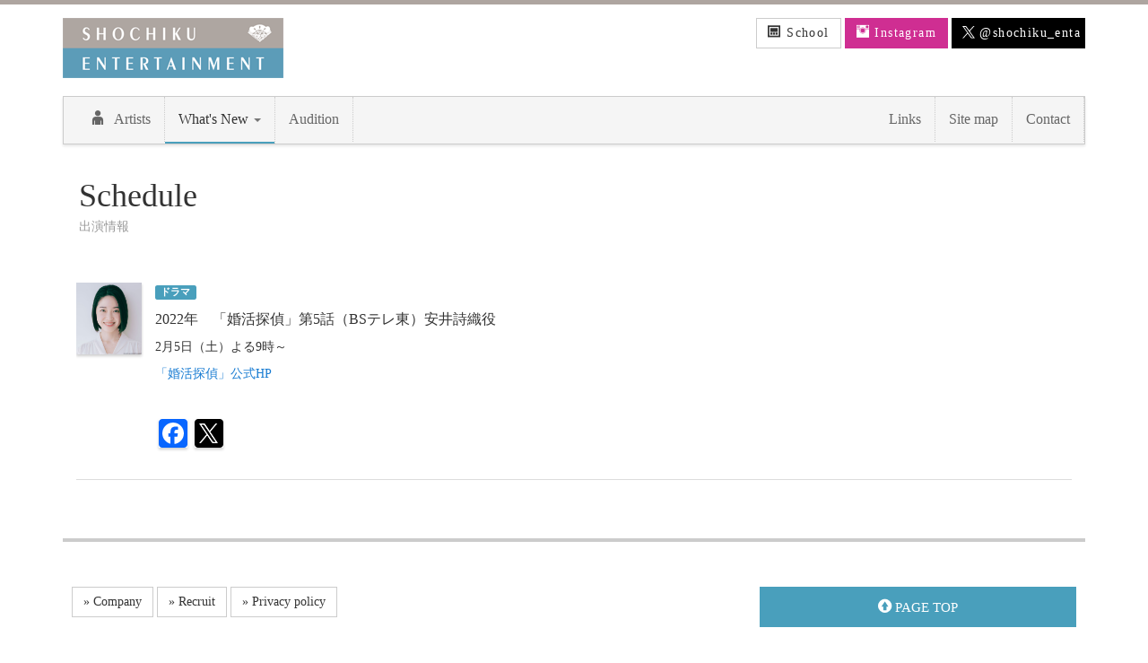

--- FILE ---
content_type: text/html; charset=UTF-8
request_url: https://www.shochiku-enta.co.jp/schedule/id11331.html
body_size: 20363
content:
<!DOCTYPE html>
<html lang="ja">
<head>

<!-- Google tag (gtag.js) -->
<script async src="https://www.googletagmanager.com/gtag/js?id=G-EX2G0GS67T"></script>
<script>
  window.dataLayer = window.dataLayer || [];
  function gtag(){dataLayer.push(arguments);}
  gtag('js', new Date());

  gtag('config', 'G-EX2G0GS67T');
</script>

<meta charset="utf-8">
<meta name="viewport" content="width=device-width, initial-scale=1">
<meta name="description" content="">
<link rel="shortcut icon" href="/ico/favicon.png">
<title>出演情報｜松竹エンタテインメント</title>

<script type="text/javascript" src="//ajax.googleapis.com/ajax/libs/jquery/1.8.3/jquery.min.js"></script>
<script src="/js/common.js"></script>
<script src="/js/modernizr.js"></script>
<link rel="stylesheet" type="text/css" href="/css/bootstrap.css">
<link rel="stylesheet" type="text/css" href="/css/elusive-webfont.css">
<link rel="stylesheet" type="text/css" href="/css/style.css">

<!-- HTML5 shim and Respond.js IE8 support of HTML5 elements and media queries -->
<!--[if lt IE 9]>
<script src="/js/html5shiv.js"></script>
<script src="/js/respond.min.js"></script>
<![endif]-->
<link rel="stylesheet" type="text/css" href="https://www.shochiku-enta.co.jp/wp-content/themes/shochiku/style.css">
<!--START Masonry-->
<script>
jQuery(window).load(function(){
  jQuery( '.navbar-nav li.gnavi02' ).addClass('active');
});
</script>
<!--END Masonry-->

<meta name='robots' content='max-image-preview:large' />
<link rel='dns-prefetch' href='//static.addtoany.com' />
<link rel='dns-prefetch' href='//s.w.org' />
<script type="text/javascript">
window._wpemojiSettings = {"baseUrl":"https:\/\/s.w.org\/images\/core\/emoji\/14.0.0\/72x72\/","ext":".png","svgUrl":"https:\/\/s.w.org\/images\/core\/emoji\/14.0.0\/svg\/","svgExt":".svg","source":{"concatemoji":"https:\/\/www.shochiku-enta.co.jp\/wp-includes\/js\/wp-emoji-release.min.js?ver=6.0"}};
/*! This file is auto-generated */
!function(e,a,t){var n,r,o,i=a.createElement("canvas"),p=i.getContext&&i.getContext("2d");function s(e,t){var a=String.fromCharCode,e=(p.clearRect(0,0,i.width,i.height),p.fillText(a.apply(this,e),0,0),i.toDataURL());return p.clearRect(0,0,i.width,i.height),p.fillText(a.apply(this,t),0,0),e===i.toDataURL()}function c(e){var t=a.createElement("script");t.src=e,t.defer=t.type="text/javascript",a.getElementsByTagName("head")[0].appendChild(t)}for(o=Array("flag","emoji"),t.supports={everything:!0,everythingExceptFlag:!0},r=0;r<o.length;r++)t.supports[o[r]]=function(e){if(!p||!p.fillText)return!1;switch(p.textBaseline="top",p.font="600 32px Arial",e){case"flag":return s([127987,65039,8205,9895,65039],[127987,65039,8203,9895,65039])?!1:!s([55356,56826,55356,56819],[55356,56826,8203,55356,56819])&&!s([55356,57332,56128,56423,56128,56418,56128,56421,56128,56430,56128,56423,56128,56447],[55356,57332,8203,56128,56423,8203,56128,56418,8203,56128,56421,8203,56128,56430,8203,56128,56423,8203,56128,56447]);case"emoji":return!s([129777,127995,8205,129778,127999],[129777,127995,8203,129778,127999])}return!1}(o[r]),t.supports.everything=t.supports.everything&&t.supports[o[r]],"flag"!==o[r]&&(t.supports.everythingExceptFlag=t.supports.everythingExceptFlag&&t.supports[o[r]]);t.supports.everythingExceptFlag=t.supports.everythingExceptFlag&&!t.supports.flag,t.DOMReady=!1,t.readyCallback=function(){t.DOMReady=!0},t.supports.everything||(n=function(){t.readyCallback()},a.addEventListener?(a.addEventListener("DOMContentLoaded",n,!1),e.addEventListener("load",n,!1)):(e.attachEvent("onload",n),a.attachEvent("onreadystatechange",function(){"complete"===a.readyState&&t.readyCallback()})),(e=t.source||{}).concatemoji?c(e.concatemoji):e.wpemoji&&e.twemoji&&(c(e.twemoji),c(e.wpemoji)))}(window,document,window._wpemojiSettings);
</script>
<style type="text/css">
img.wp-smiley,
img.emoji {
	display: inline !important;
	border: none !important;
	box-shadow: none !important;
	height: 1em !important;
	width: 1em !important;
	margin: 0 0.07em !important;
	vertical-align: -0.1em !important;
	background: none !important;
	padding: 0 !important;
}
</style>
	<link rel='stylesheet' id='wp-block-library-css'  href='https://www.shochiku-enta.co.jp/wp-includes/css/dist/block-library/style.min.css?ver=6.0' type='text/css' media='all' />
<style id='global-styles-inline-css' type='text/css'>
body{--wp--preset--color--black: #000000;--wp--preset--color--cyan-bluish-gray: #abb8c3;--wp--preset--color--white: #ffffff;--wp--preset--color--pale-pink: #f78da7;--wp--preset--color--vivid-red: #cf2e2e;--wp--preset--color--luminous-vivid-orange: #ff6900;--wp--preset--color--luminous-vivid-amber: #fcb900;--wp--preset--color--light-green-cyan: #7bdcb5;--wp--preset--color--vivid-green-cyan: #00d084;--wp--preset--color--pale-cyan-blue: #8ed1fc;--wp--preset--color--vivid-cyan-blue: #0693e3;--wp--preset--color--vivid-purple: #9b51e0;--wp--preset--gradient--vivid-cyan-blue-to-vivid-purple: linear-gradient(135deg,rgba(6,147,227,1) 0%,rgb(155,81,224) 100%);--wp--preset--gradient--light-green-cyan-to-vivid-green-cyan: linear-gradient(135deg,rgb(122,220,180) 0%,rgb(0,208,130) 100%);--wp--preset--gradient--luminous-vivid-amber-to-luminous-vivid-orange: linear-gradient(135deg,rgba(252,185,0,1) 0%,rgba(255,105,0,1) 100%);--wp--preset--gradient--luminous-vivid-orange-to-vivid-red: linear-gradient(135deg,rgba(255,105,0,1) 0%,rgb(207,46,46) 100%);--wp--preset--gradient--very-light-gray-to-cyan-bluish-gray: linear-gradient(135deg,rgb(238,238,238) 0%,rgb(169,184,195) 100%);--wp--preset--gradient--cool-to-warm-spectrum: linear-gradient(135deg,rgb(74,234,220) 0%,rgb(151,120,209) 20%,rgb(207,42,186) 40%,rgb(238,44,130) 60%,rgb(251,105,98) 80%,rgb(254,248,76) 100%);--wp--preset--gradient--blush-light-purple: linear-gradient(135deg,rgb(255,206,236) 0%,rgb(152,150,240) 100%);--wp--preset--gradient--blush-bordeaux: linear-gradient(135deg,rgb(254,205,165) 0%,rgb(254,45,45) 50%,rgb(107,0,62) 100%);--wp--preset--gradient--luminous-dusk: linear-gradient(135deg,rgb(255,203,112) 0%,rgb(199,81,192) 50%,rgb(65,88,208) 100%);--wp--preset--gradient--pale-ocean: linear-gradient(135deg,rgb(255,245,203) 0%,rgb(182,227,212) 50%,rgb(51,167,181) 100%);--wp--preset--gradient--electric-grass: linear-gradient(135deg,rgb(202,248,128) 0%,rgb(113,206,126) 100%);--wp--preset--gradient--midnight: linear-gradient(135deg,rgb(2,3,129) 0%,rgb(40,116,252) 100%);--wp--preset--duotone--dark-grayscale: url('#wp-duotone-dark-grayscale');--wp--preset--duotone--grayscale: url('#wp-duotone-grayscale');--wp--preset--duotone--purple-yellow: url('#wp-duotone-purple-yellow');--wp--preset--duotone--blue-red: url('#wp-duotone-blue-red');--wp--preset--duotone--midnight: url('#wp-duotone-midnight');--wp--preset--duotone--magenta-yellow: url('#wp-duotone-magenta-yellow');--wp--preset--duotone--purple-green: url('#wp-duotone-purple-green');--wp--preset--duotone--blue-orange: url('#wp-duotone-blue-orange');--wp--preset--font-size--small: 13px;--wp--preset--font-size--medium: 20px;--wp--preset--font-size--large: 36px;--wp--preset--font-size--x-large: 42px;}.has-black-color{color: var(--wp--preset--color--black) !important;}.has-cyan-bluish-gray-color{color: var(--wp--preset--color--cyan-bluish-gray) !important;}.has-white-color{color: var(--wp--preset--color--white) !important;}.has-pale-pink-color{color: var(--wp--preset--color--pale-pink) !important;}.has-vivid-red-color{color: var(--wp--preset--color--vivid-red) !important;}.has-luminous-vivid-orange-color{color: var(--wp--preset--color--luminous-vivid-orange) !important;}.has-luminous-vivid-amber-color{color: var(--wp--preset--color--luminous-vivid-amber) !important;}.has-light-green-cyan-color{color: var(--wp--preset--color--light-green-cyan) !important;}.has-vivid-green-cyan-color{color: var(--wp--preset--color--vivid-green-cyan) !important;}.has-pale-cyan-blue-color{color: var(--wp--preset--color--pale-cyan-blue) !important;}.has-vivid-cyan-blue-color{color: var(--wp--preset--color--vivid-cyan-blue) !important;}.has-vivid-purple-color{color: var(--wp--preset--color--vivid-purple) !important;}.has-black-background-color{background-color: var(--wp--preset--color--black) !important;}.has-cyan-bluish-gray-background-color{background-color: var(--wp--preset--color--cyan-bluish-gray) !important;}.has-white-background-color{background-color: var(--wp--preset--color--white) !important;}.has-pale-pink-background-color{background-color: var(--wp--preset--color--pale-pink) !important;}.has-vivid-red-background-color{background-color: var(--wp--preset--color--vivid-red) !important;}.has-luminous-vivid-orange-background-color{background-color: var(--wp--preset--color--luminous-vivid-orange) !important;}.has-luminous-vivid-amber-background-color{background-color: var(--wp--preset--color--luminous-vivid-amber) !important;}.has-light-green-cyan-background-color{background-color: var(--wp--preset--color--light-green-cyan) !important;}.has-vivid-green-cyan-background-color{background-color: var(--wp--preset--color--vivid-green-cyan) !important;}.has-pale-cyan-blue-background-color{background-color: var(--wp--preset--color--pale-cyan-blue) !important;}.has-vivid-cyan-blue-background-color{background-color: var(--wp--preset--color--vivid-cyan-blue) !important;}.has-vivid-purple-background-color{background-color: var(--wp--preset--color--vivid-purple) !important;}.has-black-border-color{border-color: var(--wp--preset--color--black) !important;}.has-cyan-bluish-gray-border-color{border-color: var(--wp--preset--color--cyan-bluish-gray) !important;}.has-white-border-color{border-color: var(--wp--preset--color--white) !important;}.has-pale-pink-border-color{border-color: var(--wp--preset--color--pale-pink) !important;}.has-vivid-red-border-color{border-color: var(--wp--preset--color--vivid-red) !important;}.has-luminous-vivid-orange-border-color{border-color: var(--wp--preset--color--luminous-vivid-orange) !important;}.has-luminous-vivid-amber-border-color{border-color: var(--wp--preset--color--luminous-vivid-amber) !important;}.has-light-green-cyan-border-color{border-color: var(--wp--preset--color--light-green-cyan) !important;}.has-vivid-green-cyan-border-color{border-color: var(--wp--preset--color--vivid-green-cyan) !important;}.has-pale-cyan-blue-border-color{border-color: var(--wp--preset--color--pale-cyan-blue) !important;}.has-vivid-cyan-blue-border-color{border-color: var(--wp--preset--color--vivid-cyan-blue) !important;}.has-vivid-purple-border-color{border-color: var(--wp--preset--color--vivid-purple) !important;}.has-vivid-cyan-blue-to-vivid-purple-gradient-background{background: var(--wp--preset--gradient--vivid-cyan-blue-to-vivid-purple) !important;}.has-light-green-cyan-to-vivid-green-cyan-gradient-background{background: var(--wp--preset--gradient--light-green-cyan-to-vivid-green-cyan) !important;}.has-luminous-vivid-amber-to-luminous-vivid-orange-gradient-background{background: var(--wp--preset--gradient--luminous-vivid-amber-to-luminous-vivid-orange) !important;}.has-luminous-vivid-orange-to-vivid-red-gradient-background{background: var(--wp--preset--gradient--luminous-vivid-orange-to-vivid-red) !important;}.has-very-light-gray-to-cyan-bluish-gray-gradient-background{background: var(--wp--preset--gradient--very-light-gray-to-cyan-bluish-gray) !important;}.has-cool-to-warm-spectrum-gradient-background{background: var(--wp--preset--gradient--cool-to-warm-spectrum) !important;}.has-blush-light-purple-gradient-background{background: var(--wp--preset--gradient--blush-light-purple) !important;}.has-blush-bordeaux-gradient-background{background: var(--wp--preset--gradient--blush-bordeaux) !important;}.has-luminous-dusk-gradient-background{background: var(--wp--preset--gradient--luminous-dusk) !important;}.has-pale-ocean-gradient-background{background: var(--wp--preset--gradient--pale-ocean) !important;}.has-electric-grass-gradient-background{background: var(--wp--preset--gradient--electric-grass) !important;}.has-midnight-gradient-background{background: var(--wp--preset--gradient--midnight) !important;}.has-small-font-size{font-size: var(--wp--preset--font-size--small) !important;}.has-medium-font-size{font-size: var(--wp--preset--font-size--medium) !important;}.has-large-font-size{font-size: var(--wp--preset--font-size--large) !important;}.has-x-large-font-size{font-size: var(--wp--preset--font-size--x-large) !important;}
</style>
<link rel='stylesheet' id='addtoany-css'  href='https://www.shochiku-enta.co.jp/wp-content/plugins/add-to-any/addtoany.min.css?ver=1.16' type='text/css' media='all' />
<script type='text/javascript' id='addtoany-core-js-before'>
window.a2a_config=window.a2a_config||{};a2a_config.callbacks=[];a2a_config.overlays=[];a2a_config.templates={};a2a_localize = {
	Share: "Share",
	Save: "Save",
	Subscribe: "Subscribe",
	Email: "Email",
	Bookmark: "Bookmark",
	ShowAll: "Show all",
	ShowLess: "Show less",
	FindServices: "Find service(s)",
	FindAnyServiceToAddTo: "Instantly find any service to add to",
	PoweredBy: "Powered by",
	ShareViaEmail: "Share via email",
	SubscribeViaEmail: "Subscribe via email",
	BookmarkInYourBrowser: "Bookmark in your browser",
	BookmarkInstructions: "Press Ctrl+D or \u2318+D to bookmark this page",
	AddToYourFavorites: "Add to your favorites",
	SendFromWebOrProgram: "Send from any email address or email program",
	EmailProgram: "Email program",
	More: "More&#8230;",
	ThanksForSharing: "Thanks for sharing!",
	ThanksForFollowing: "Thanks for following!"
};
</script>
<script type='text/javascript' async src='https://static.addtoany.com/menu/page.js' id='addtoany-core-js'></script>
<script type='text/javascript' src='https://www.shochiku-enta.co.jp/wp-includes/js/jquery/jquery.min.js?ver=3.6.0' id='jquery-core-js'></script>
<script type='text/javascript' src='https://www.shochiku-enta.co.jp/wp-includes/js/jquery/jquery-migrate.min.js?ver=3.3.2' id='jquery-migrate-js'></script>
<script type='text/javascript' async src='https://www.shochiku-enta.co.jp/wp-content/plugins/add-to-any/addtoany.min.js?ver=1.1' id='addtoany-jquery-js'></script>
<link rel="https://api.w.org/" href="https://www.shochiku-enta.co.jp/wp-json/" /><link rel="EditURI" type="application/rsd+xml" title="RSD" href="https://www.shochiku-enta.co.jp/xmlrpc.php?rsd" />
<link rel="wlwmanifest" type="application/wlwmanifest+xml" href="https://www.shochiku-enta.co.jp/wp-includes/wlwmanifest.xml" /> 
<meta name="generator" content="WordPress 6.0" />
<link rel="canonical" href="https://www.shochiku-enta.co.jp/schedule/id11331.html" />
<link rel='shortlink' href='https://www.shochiku-enta.co.jp/?p=11331' />
<link rel="alternate" type="application/json+oembed" href="https://www.shochiku-enta.co.jp/wp-json/oembed/1.0/embed?url=https%3A%2F%2Fwww.shochiku-enta.co.jp%2Fschedule%2Fid11331.html" />
<link rel="alternate" type="text/xml+oembed" href="https://www.shochiku-enta.co.jp/wp-json/oembed/1.0/embed?url=https%3A%2F%2Fwww.shochiku-enta.co.jp%2Fschedule%2Fid11331.html&#038;format=xml" />
</head>

<body>
<div id="top" class="container">

<!-- start header -->
<div class="row">
<div class="col-xs-7">
<h1 id="logo"><a href="/index.html"><img class="img-responsive" src="/images/logo.gif" width="246" height="67"></a></h1>
</div>
<div class="col-xs-5 text-right hidden-print">


<!--schoolアイコン-->
<a href="/school/" target="_blank" class="btn text_space btn-default"><i class="icon-website"></i> School</a>
<!--schoolアイコン-->

<!--Instagramアイコン-->
<a href="https://www.instagram.com/shochiku_enta_official/" target="_blank" class="btn btn-success text_space"><i class="icon-instagram"></i> Instagram</a>
<!--Instagramアイコン-->

<!--Twitterアイコン-->
<a href="https://twitter.com/shochiku_enta" onclick="ga('send', 'event', 'link', 'click', 'Headerツイッターボタン');" target="_blank" class="btn text_space btn-x"><i class="icon-x"><img src="/images/logo_x.svg" alt=""></i> @shochiku_enta</a>
<!--Twitterアイコン-->







</div>
</div>

<!-- start navbar -->
<div class="navbar navbar-default">
<div class="navbar-header">
<button type="button" class="navbar-toggle" data-toggle="collapse" data-target=".navbar-collapse"> <span class="icon-bar"></span> <span class="icon-bar"></span> <span class="icon-bar"></span> </button>
<a class="navbar-brand visible-xs" href="#">Menu</a>
</div>
<div class="navbar-collapse collapse">
<ul class="nav navbar-nav">
<li class="gnavi01"><a href="/artists.html"><i class="icon-adult margR10"></i>Artists</a></li>
<li class="dropdown gnavi02"> <a href="" class="dropdown-toggle" data-toggle="dropdown">What's New <b class="caret"></b></a>
<ul class="dropdown-menu">
<li><a href="https://www.shochiku-enta.co.jp/schedule">Schedule</a></li>
<li><a href="https://www.shochiku-enta.co.jp/information">Information</a></li>
</ul>
</li>
<li class="gnavi03"><a href="https://www.shochiku-enta.co.jp/audition">Audition</a></li>
</ul>
<ul class="nav navbar-nav navbar-right">
<li class="gnavi04"><a href="https://www.shochiku-enta.co.jp/link">Links</a></li>
<li class="gnavi05"><a href="/sitemap.html">Site map</a></li>
<li class="gnavi06"><a href="/contact.html">Contact</a></li>
</ul>
</div>
</div>
<!-- end navbar --> 
<!-- end header -->


<h1 class="ttl">Schedule
<span class="ttl">出演情報</span>  
</h1>

<div class="panel-body">

<!--1-->
<div class="media" id="">
<a href="https://www.shochiku-enta.co.jp/actress/tsujimoto" class="pull-left"><img src="https://www.shochiku-enta.co.jp/wp-content/uploads/2013/11/actress_053-1.jpg" alt="辻本 みず希" class="media-object" width="73"></a>
<div class="media-body">
<span class="label label-primary margR05">ドラマ</span>
<p class="media-title margT10">2022年　「婚活探偵」第5話（BSテレ東）安井詩織役</p>
<p><p>2月5日（土）よる9時～</p>
<p><a href="https://www.bs-tvtokyo.co.jp/konkatsutantei/">「婚活探偵」公式HP</a></p>
<p>&nbsp;</p>
</p>
<p><div class="addtoany_shortcode"><div class="a2a_kit a2a_kit_size_32 addtoany_list" data-a2a-url="https://www.shochiku-enta.co.jp/schedule/id11331.html" data-a2a-title="2022年　「婚活探偵」第5話（BSテレ東）安井詩織役"><a class="a2a_button_facebook" href="https://www.addtoany.com/add_to/facebook?linkurl=https%3A%2F%2Fwww.shochiku-enta.co.jp%2Fschedule%2Fid11331.html&amp;linkname=2022%E5%B9%B4%E3%80%80%E3%80%8C%E5%A9%9A%E6%B4%BB%E6%8E%A2%E5%81%B5%E3%80%8D%E7%AC%AC5%E8%A9%B1%EF%BC%88BS%E3%83%86%E3%83%AC%E6%9D%B1%EF%BC%89%E5%AE%89%E4%BA%95%E8%A9%A9%E7%B9%94%E5%BD%B9" title="Facebook" rel="nofollow noopener" target="_blank"><img src="/images/icon/facebook.png" width="32" height="32" alt="Facebook"></a><a class="a2a_button_twitter" href="https://www.addtoany.com/add_to/twitter?linkurl=https%3A%2F%2Fwww.shochiku-enta.co.jp%2Fschedule%2Fid11331.html&amp;linkname=2022%E5%B9%B4%E3%80%80%E3%80%8C%E5%A9%9A%E6%B4%BB%E6%8E%A2%E5%81%B5%E3%80%8D%E7%AC%AC5%E8%A9%B1%EF%BC%88BS%E3%83%86%E3%83%AC%E6%9D%B1%EF%BC%89%E5%AE%89%E4%BA%95%E8%A9%A9%E7%B9%94%E5%BD%B9" title="Twitter" rel="nofollow noopener" target="_blank"><img src="/images/icon/twitter.png" width="32" height="32" alt="Twitter"></a></div></div></p>
</div>
</div>
<!--1-->
<hr>
<!--start Pagination-->
</div>
<!--/container-->


<hr class="footer hidden-print">

<!--start footer-->
<div class="footer hidden-print" style="padding:10px;">
<div class="margB10">
<div class="row">
<div class="col-sm-8 margB15">
<a class="btn btn-default" href="/company.html">&raquo; Company</a>
<a class="btn btn-default" href="https://www.shochiku-enta.co.jp/recruit">&raquo; Recruit</a>
<a class="btn btn-default" href="/policy.html">&raquo; Privacy policy</a></div>
<div class="col-sm-4">
<a class="btn btn-info btn-lg btn-block margB15" href="#"><small><i class="icon-circle-arrow-up"></i> PAGE TOP</small></a>
</div>
</div>
</div>

<div class="row">
<div class="col-sm-4 margB15"><img class="img-responsive" id="shochiku" src="/images/shochiku.gif" width="256" height="18"></div>
<div class="col-sm-8">
<p class="text-right text-muted"><small>本サイトに掲載の文章・画像などを無断で複製することは法律上禁じられています。<br>
Copyright 2003-2013 SHOCHIKU ENTERTAINMENT Co,. Ltd. All Rights Reserved.</small></p></div>
</div>
</div><!--end footer-->

</div><!--end container-->


<!-- Bootstrap core JavaScript
================================================== -->

<script src="/js/bootstrap.min.js"></script>

</body>
</html>